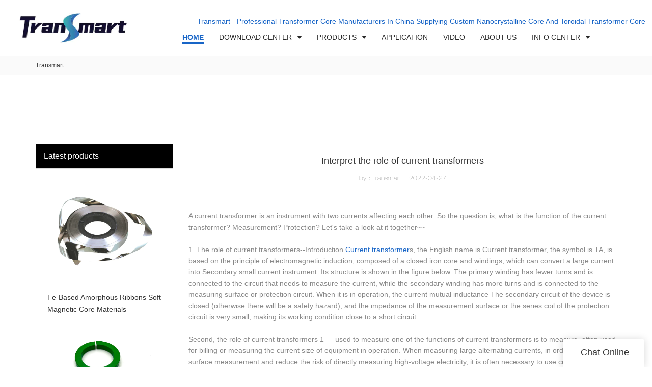

--- FILE ---
content_type: text/html
request_url: https://www.transmart.net/interpret-the-role-of-current-transformers
body_size: 12923
content:
<!doctype html>
<html>
<!-- optimiza-css-finish -->
<!-- 2025-08-28 20:04:07 -->
<!-- optimiza-ratio-finish -->
<!-- HEADER BEGIN -->
<head>
<link rel="preconnect" href="https://www.transmart.net" />
<link rel="dns-prefetch" href="https://www.transmart.net" />
<link rel="preconnect" href="https://img4141.weyesimg.com" />
<link rel="dns-prefetch" href="https://img4141.weyesimg.com" />
<link rel="preconnect" href="https://yasuo.weyesimg.com" />
<link rel="dns-prefetch" href="https://yasuo.weyesimg.com" />
<link rel="dns-prefetch" href="https://www.googletagmanager.com" />
<link rel="dns-prefetch" href="http://www.transmart.net" />
<link rel="preconnect" href="https://yasuo.weyesimg.com/templates/public4/assets/font/icomoon.eot?o1g167" crossorigin>
<link rel="preconnect" href="https://yasuo.weyesimg.com/templates/public4/assets/font/icomoon.eot?o1g167#iefix" crossorigin>
<link rel="preconnect" href="https://yasuo.weyesimg.com/templates/public4/assets/font/icomoon.ttf?o1g167" crossorigin>
<link rel="preconnect" href="https://yasuo.weyesimg.com/templates/public4/assets/font/icomoon.woff?o1g167" crossorigin>
<link rel="preconnect" href="https://yasuo.weyesimg.com/templates/public4/assets/font/icomoon.svg?o1g167#icomoon" crossorigin>
    

<meta name="viewport"content="width=device-width,initial-scale=1.0,maximum-scale=1.0,minimum-scale=1.0,user-scalable=no">
    <meta name="applicable-device" content="pc,mobile">
    <meta http-equiv="X-UA-Compatible" content="IE=Edge,chrome=1"/>
    <meta http-equiv="Content-Type" content="text/html; charset=utf-8" />  
    <title>Interpret the role of current transformers</title>
    <meta name="keywords" content="" />
    <meta name="description" content="" />
    <link rel="shortcut icon" href="https://img4141.weyesimg.com/uploads/www.transmart.net/images/15949548909693.png" />
    <link rel="Bookmark" href="https://img4141.weyesimg.com/uploads/www.transmart.net/images/15949548909693.png" />
    <meta property="og:title" content="Interpret the role of current transformers" />
<meta property="og:description" content="" />
<meta property="og:image" content="https://img4141.weyesimg.com/uploads/www.transmart.net/images/15949548804753.png" />
<meta property="og:url" content="https://www.transmart.net/interpret-the-role-of-current-transformers" />
<link rel="apple-touch-icon-precomposed" sizes="144x144" href="https://img4141.weyesimg.com/uploads/xd3x4k4m.allweyes.com/images/15573024502261.png?imageView2/0/w/144/h/144">
<!--[if lte IE 8]>
	<script data-static="false">self.location="/caution/upbrowser?referrer="+window.location.href;</script>
<![endif]-->
<!-- google结构化数据 -->
<script type="application/ld+json">
[{"@context":"https:\/\/schema.org","@type":"Organization","url":"http:\/\/www.transmart.net\/interpret-the-role-of-current-transformers","logo":"https:\/\/img4141.weyesimg.com\/uploads\/www.transmart.net\/images\/15949548804753.png"},{"@context":"https:\/\/schema.org","@type":"NewsArticle","headline":"Interpret the role of current transformers","datePublished":"2025-08-28T20:00:04+08:00","dateModified":"2025-08-28T20:00:04+08:00"}]
</script><link data-static="base" href="https://yasuo.weyesimg.com/templates/public4/assets/css/base.css" rel="stylesheet" type="text/css" id="style" />
<link data-static="base" rel="stylesheet" href="/static/css/interpret-the-role-of-current-transformers.css?v=1756257901" type="text/css">

<!--<link/>-->
    
<!-- ga头部-->
<!-- Google tag (gtag.js) -->
 
<script>
  window.dataLayer = window.dataLayer || [];
  function gtag(){dataLayer.push(arguments);}
  gtag('js', new Date());

  gtag('config', 'G-XWQHXXYK4P');
</script>
<!-- ga头部-->

    <meta name="google-site-verification" content="d-I5rakmYPhD2AoWF3Sy1vefG9zE8ZsbMiLbyHj_H90" />
<meta name="msvalidate.01" content="4ABDB34E4F1A19BA4F1BDF88A4477DBB" />
<meta name="yandex-verification" content="05404f6555820d0a" />

<link rel="canonical" href="https://www.transmart.net/interpret-the-role-of-current-transformers" />
    <!-- 页面类型 -->
    
</head><!-- HEADER END -->
<body class="model_seonews cms_seonews" id="home">
<div id="loading" style="left: 0;top: 0;z-index: -999; position: fixed">loading</div>
<!-- HEADCSSJSBEGIN -->
<script data-static="false" id="basejscript">
/* 全局变量 */
window.siteInfo = {
	member: {
		status: 'CLOSE',
	},
	seo: {
		verifyCode: 'OPEN',
	},
	language_code: '',
	checkIP: '0',
	shopping: {
		shoppingCart: 0,
	},
    water_info:{
        waterController:'CLOSE',// 水印开关，OPEN开，CLOSE关闭
    }
};

window.fanyi = {
	'ok': 'Ok',           // 弹窗：好的
	'hide': 'hide',       // 弹窗：隐藏
	'prompt': 'Prompt',  // 弹窗：提示
	's_c_d_y': 'yes',// 弹窗：确定
	's_c_d_n': 'no',// 弹窗：取消
	'not_empty': 'Do not allow empty',         // 表单验证：不能为空
	'format_email': 'Please enter a valid e-mail format',    // 表单验证：邮箱格式不正确
	'format_password': 'Password at least 6',    // 表单验证：密码格式不正确
	'format_pwdAgain': 'Password inconsistency',    // 表单验证：新旧密码不一致
	'special_character': 'Existence of special characters',    // 表单验证：非法字符
	'format_integer': 'Please enter a valid number format',// 表单验证：数字格式不正确
	'send_failed': 'Send failed',        // 询盘：发送失败
	'aisubtitle': 'Submit successfully',          // 询盘：提交成功
  'being_processed': 'Being Processed',// 询盘：处理中
	'You_need_to_upload_files': 'You need to upload files', // 附件上传：不能为空
  'inquire_attach_uploading': 'When uploading files, please wait a few minutes patiently. Do not close the web page or disconnect the network!',  // 附件上传：文件上传中
	'up_file_tips': 'Support formats：PDF、Word、Excel、Txt、JPG、PNG、BMP、GIF、RAR、ZIP，It is recommended to upload up to 5, and the single size must not exceed 20M.',// 附件上传：附件大小与格式的要求提示
	'please_open_with_another_browser': 'Please open with another browser', // 低级浏览器提示
};
</script>

<style data-static="false" id="css_color" rel="stylesheet" type="text/css">
a,a:hover,.font-color-a a,.font-color-a a:hover,.font-color,.font-color-hover:hover,.font-color-a a,.font-color-a a:hover,.font-color-a-hover a:hover,.font-color-before:before,.font-color-hover-before:hover:before,.font-color-after:after,.font-color-hover-after:hover:after{color:#1865c7}.border-color,.btn-primary,.btn-primary:focus,.btn-primary:hover,.border-color-a a,.border-color-a a:hover,.border-color-hover:hover,.border-color-before:before,.border-color-hover-before:hover:before,.border-color-after:after,.border-color-hover-after:hover:after{border-color:#1865c7}.bg-color,.btn-primary,.btn-primary:focus,.btn-primary:hover,.bg-color-a a,.bg-color-a a:hover,.bg-color-hover:hover,.bg-color-before:before,.bg-color-hover-before:hover:before,.bg-color-after:after,.bg-color-hover-after:hover:after{background-color:#1865c7}.bg-color-h a{color:#1865c7}.bg-color-h a:hover{background-color:#1865c7;color:#fff}.swiper-pagination-bullet:hover,.swiper-pagination-bullet-active,.owl-pagination-active-bg-color .owl-pagination .owl-page.active span{background-color:#1865c7!important}.btn-bg:hover,.tem-btn-1,.tem-btn-2,.tem-btn-3,.tem-btn-4,.tem-btn-5,.tem-btn-6,.tem-btn-7,.tem-btn-8,.tem-btn-9{color:#1865c7}.btn-bg,.btn-primary,.btn-primary:focus,.btn-primary:hover,.tem-btn-1,.tem-btn-2,.tem-btn-3,.tem-btn-4,.tem-btn-5,.tem-btn-6,.tem-btn-7,.tem-btn-8,.tem-btn-9,.tem01-page .pagination>.active>a,.tem01-page .pagination>.active>span,.tem01-page .pagination>.active>a:hover,.tem01-page .pagination>.active>span:hover,.tem01-page .pagination>.active>a:focus,.tem01-page .pagination>.active>span:focus{border-color:#1865c7}.btn-bg,.btn-primary,.btn-primary:focus,.btn-primary:hover,.btn-bg:hover,.tem-btn-3:before,.tem-btn-4:before,.tem-btn-5:before,.tem-btn-6:before,.tem-btn-7:before,.tem-btn-7:after,.tem-btn-8:before,.tem-btn-8:after,.tem-btn-9:before,.tem-btn-9:after,.tem01-page .pagination>.active>a,.tem01-page .pagination>.active>span,.tem01-page .pagination>.active>a:hover,.tem01-page .pagination>.active>span:hover,.tem01-page .pagination>.active>a:focus,.tem01-page .pagination>.active>span:focus{background-color:#1865c7}.tem-btn-1,.tem-btn-2{background:-webkit-linear-gradient(left,#1865c7,#1865c7) no-repeat;background:linear-gradient(to right,#1865c7,#1865c7) no-repeat}.owl-dot-AH-bg-color .owl-dot.active span,.owl-dot-AH-bg-color .owl-dot:hover span,.bg-color-active-span .active span{background-color:#1865c7!important}:root{--main-color:#1865c7;--rgb-color:24,101,199;}</style>
<style data-css="customcolor" data-color=""></style>


<script data-static="false">
    var _is_lighthouse = false;
</script>
<link data-static="base"   rel="stylesheet" type="text/css" />

<!-- CSS PLACEHOLDER BEGIN -->
<!-- CSS PLACEHOLDER END -->


<link data-static="base" id="css_font" data-font="" href="" rel="stylesheet" type="text/css" />


<!-- 统计代码头部css -->
<style data-static="false" abcd type="text/css">
</style>
<script type="text/javascript" src=" "></script>
<script> </script>

<!-- ImgagesAltValue[{"isAlt":0,"siteId":"4141","languageCode":"en","pageType":"cms","modelID":0,"brandName":"Transmart","transactionParam":"","attrParam":"","kernelKeyword":"","expandedKeyword":"","productsKeyword":"","siteKeyword":"nanocrystalline core, toroidal transformer core, transformer core manufacturers","menuName":"Transmart - Nanocrystalline Toroidal Transformer Core Manufacturers","productsName":"","contentName":"","categoryName":""}]ImgagesAltValue -->


<script type="text/javascript"  ></script>

<!-- HEADCSSJSEND -->

<!-- BODY BEGIN -->
            <link template-css="widget"   rel="stylesheet" type="text/css" />
<link rel="stylesheet"  >
<script  ></script>
<script type="text/javascript"  ></script>
<header class="tem99-header show-full" widget-style="display color" style="color: rgb(41, 41, 41);">
    <div class="header noScrollMove" widget-style="background-color" style="background-position: 0% 0%; background-color: rgb(255, 255, 255); background-size: auto; background-repeat: repeat;">
        <div class="head_top">
            <div class="container">
                <div class="con">
                    <div class="icon">
                        <div class="icons">
                            <span class="txt">
                                <section template-edit="block.block_desc" template-sign="co_detailed_text98"><p><span style="color:#1865c7;">Transmart - Professional Transformer Core Manufacturers In China Supplying Custom Nanocrystalline Core And Toroidal Transformer Core</span></p>
</section>
                            </span>
                        </div>
                                                                    </div>
                </div>
            </div>
        </div>
        <div class="head_bottom">
            <div class="container">
                <div class="con">
                    <button class="nav_button">
                        <div class="nav_button_icon">
                            <span></span>
                            <span></span>
                            <span></span>
                        </div>
                    </button>
                    <div class="logo">
                        <a href="/" widget-action="logo">
                                                    <img src="https://img4141.weyesimg.com/uploads/www.transmart.net/images/15949548804753.png?imageView2/2/w/1920/h/160/q/75/format/webp" alt="Logo | Transmart Soft Magnetic Materials">
                                                </a>
                    </div>
                    <div class="navigation">
                        <div class="pull-right search_right">
                            <div class="search_btn_">
                                <span></span>
                                <span></span>
                                <span></span>
                            </div>
                            <div class="search">
                                <div class="icon_bx" widget-style="search">
                                    <span class="icon-sousuo2"></span>
                                    <div class="search_box bg-color">
                                        <form action="/search/index/" method="post" class="search_div_form noScrollMove" widget-style="background-color" style="background-position: 0% 0%; background-color: rgb(255, 255, 255); background-size: auto; background-repeat: repeat;">
                                            <input type="text" name="searchname" placeholder="Search" required="" autocomplete="off">
                                            <div class="header_search_select">
                                                <ul></ul>
                                            </div>
                                            <button class="icon-sousuo2"></button>
                                            <i class="icon-clear"></i>
                                        </form>
                                    </div>
                                </div>
                                                            </div>
                        </div>
                        <nav class="noScrollMove" widget-style="background-color" style="max-width: 1489px; width: 953px; background-position: 0% 0%; background-color: rgb(255, 255, 255); background-size: auto; background-repeat: repeat;">
                            <div class="lr">
                                <div class="left icon-keyboard_arrow_left bg-color"></div>
                                <div class="right icon-keyboard_arrow_right bg-color"></div>
                            </div>
                            <div class="nav">
                                <ul nav-action="edit">
                                    <li>
                                        <div class="text active font-color"><a href="/"><span class="bor_xia_color">HOME</span></a></div>
                                    </li>
                                                                        <li>
                                        <div nav-id="19" class="text xia "><a href="/download"><span class="bor_xia_color">DOWNLOAD CENTER</span></a></div>
                                        <ul widget-style="background-color" class="noScrollMove" style="background-position: 0% 0%; background-color: rgb(255, 255, 255); background-size: auto; background-repeat: repeat;">
                                                                                        <li>
                                                <div class="text "><a href="/download">Product Catalogue</a></div>
                                                                                            </li>
                                                                                        <li>
                                                <div class="text "><a href="/technical-data">Technical Data</a></div>
                                                                                            </li>
                                                                                    </ul>
                                    </li>
                                                                        <li>
                                        <div nav-id="1" class="text xia "><a href="/products"><span class="bor_xia_color">PRODUCTS</span></a></div>
                                        <ul widget-style="background-color" class="noScrollMove" style="background-position: 0% 0%; background-color: rgb(255, 255, 255); background-size: auto; background-repeat: repeat;">
                                                                                        <li>
                                                <div class="text "><a href="/soft-magnetic-materials">Soft Magnetic Materials</a></div>
                                                                                            </li>
                                                                                        <li>
                                                <div class="text "><a href="/nanocrystalline-cores">Nanocrystalline Cores</a></div>
                                                                                            </li>
                                                                                        <li>
                                                <div class="text "><a href="/amorphous-cores">Amorphous Cores</a></div>
                                                                                            </li>
                                                                                        <li>
                                                <div class="text "><a href="/silicon-steel-cores">Silicon Steel Cores</a></div>
                                                                                            </li>
                                                                                        <li>
                                                <div class="text "><a href="/mumetal-cores">Mumetal Cores</a></div>
                                                                                            </li>
                                                                                        <li>
                                                <div class="text "><a href="/hi-end-transformers">Hi-End Transformers</a></div>
                                                                                            </li>
                                                                                        <li>
                                                <div class="text "><a href="/electronic-transformers">Electronic Transformers</a></div>
                                                                                            </li>
                                                                                    </ul>
                                    </li>
                                                                        <li>
                                        <div nav-id="18" class="text "><a href="/application-info"><span class="bor_xia_color">APPLICATION</span></a></div>
                                    </li>
                                                                        <li>
                                        <div nav-id="4" class="text "><a href="/video"><span class="bor_xia_color">VIDEO</span></a></div>
                                    </li>
                                                                        <li>
                                        <div nav-id="5" class="text "><a href="/about-us"><span class="bor_xia_color">ABOUT US</span></a></div>
                                    </li>
                                                                        <li>
                                        <div nav-id="6" class="text xia "><a href="/info-center"><span class="bor_xia_color">INFO CENTER</span></a></div>
                                        <ul widget-style="background-color" class="noScrollMove" style="background-position: 0% 0%; background-color: rgb(255, 255, 255); background-size: auto; background-repeat: repeat;">
                                                                                        <li>
                                                <div class="text "><a href="/company-news">Company News</a></div>
                                                                                            </li>
                                                                                        <li>
                                                <div class="text "><a href="/industry-news">Industry Center</a></div>
                                                                                            </li>
                                                                                        <li>
                                                <div class="text "><a href="/transmart-knowledge">Blog</a></div>
                                                                                            </li>
                                                                                    </ul>
                                    </li>
                                                                        <li>
                                        <div nav-id="7" class="text "><a href="/contact-us"><span class="bor_xia_color">CONTACT US</span></a></div>
                                    </li>
                                                                    </ul>
                            </div>
                        </nav>
                    </div>
                </div>
            </div>
        </div>
    </div>
</header>        <lin<link href="https://yasuo.weyesimg.com/templates/public4/assets/css/detail.css" rel="stylesheet" type="text/css">
<div template-layout="5">
    <div layout-id="1" class="tem02-s-title-position" layout-style="align[123]">
	<link template-css="layout"   rel="stylesheet" type="text/css" />
    <div func-id="1" class="container">
        <!--所在位置 开始-->
<div class="location" module-style="color">
            <a href="/">Transmart</a>
    
    </div>
    </div>
</div></div>    
<div template-layout="23">
<style>
.sennews-content-pd{height:120px}
</style>
    <div layout-id="23">
        <div class="sennews-content-pd"></div>
        <div class="mainlist tem03-sennews-content">
            <div class="container">
                <div class="col-md-3 leftlist" template-module="4">
                    <div func-id="4">
                        <!-- relate product -->
<div class="tem10-side-related-products">
    <link template-css="module"   rel="stylesheet" type="text/css" />
	<div class="main" module-style="border-color">
		<div class="h3 headline" module-style="color background-color">
	    	Latest products		</div>

				<div class="item">
			<a href="/fe-based-amorphous-ribbons" class="">
				<div class="image">
					<img lazy-src="https://img4141.weyesimg.com/uploads/xd3x4k4m.allweyes.com/images/15650625209621.jpg?imageView2/2/w/800/q/75/format/webp" alt="Fe-Based Amorphous Ribbons Soft Magnetic Core Materials">
				</div>
				<div class="title" module-style="color">Fe-Based Amorphous Ribbons Soft Magnetic Core Materials</div>
			</a>
		</div>
				<div class="item">
			<a href="/nanocrystalline-split-core-and-gap-core" class="">
				<div class="image">
					<img lazy-src="https://img4141.weyesimg.com/uploads/xd3x4k4m.allweyes.com/images/15650776775612.jpg?imageView2/2/w/800/q/75/format/webp" alt="Nanocrystalline Cores Nanocrystalline Cut Cores Split Core Gap Core">
				</div>
				<div class="title" module-style="color">Nanocrystalline Cores Nanocrystalline Cut Cores Split Core Gap Core</div>
			</a>
		</div>
				<div class="item">
			<a href="/nanocrystalline-core-for-high-power-transformers" class="">
				<div class="image">
					<img lazy-src="https://img4141.weyesimg.com/uploads/xd3x4k4m.allweyes.com/images/15650788571838.jpg?imageView2/2/w/800/q/75/format/webp" alt="Nanocrystalline Core Toroidal Transformer Core for High-power Transformers">
				</div>
				<div class="title" module-style="color">Nanocrystalline Core Toroidal Transformer Core for High-power Transformers</div>
			</a>
		</div>
				<div class="item">
			<a href="/thin-gauge-silicon-steels" class="">
				<div class="image">
					<img lazy-src="https://img4141.weyesimg.com/uploads/xd3x4k4m.allweyes.com/images/15650635396863.jpg?imageView2/2/w/800/q/75/format/webp" alt="Thin Gauge Electrical Silicon Steels Strips Materials">
				</div>
				<div class="title" module-style="color">Thin Gauge Electrical Silicon Steels Strips Materials</div>
			</a>
		</div>
				<div class="item">
			<a href="/pcb-mounted-toroidal-transformer" class="">
				<div class="image">
					<img lazy-src="https://img4141.weyesimg.com/uploads/www.transmart.net/images/17132575074652.jpg?imageView2/2/w/800/q/75/format/webp" alt="PCB Mounted Toroidal Transformer">
				</div>
				<div class="title" module-style="color">PCB Mounted Toroidal Transformer</div>
			</a>
		</div>
			</div>
</div>
<!-- //relate product -->                    </div>
                </div>
                <div class="col-md-9 rightlist">
                                        <div template-module="23">
                        <div func-id="23">
                            <div class="tem01-seo-detail-ms">
    <link template-css="module"   rel="stylesheet" type="text/css" />
            <div class="title"><h1 class="h4">Interpret the role of current transformers</h1></div>
        
    <div class="data">
                    <span>by：Transmart</span>&nbsp;&nbsp;&nbsp;&nbsp;
                <span>2022-04-27</span>
        </div>
    <div class="summary"><br> A current transformer is an instrument with two currents affecting each other. So the question is, what is the function of the current transformer? Measurement? Protection? Let's take a look at it together~~<br><br>1. The role of current transformers--Introduction <a href='http://www.transmart.net/electronic-transformers' target='_blank'>Current transformer</a>s, the English name is Current transformer, the symbol is TA, is based on the principle of electromagnetic induction, composed of a closed iron core and windings, which can convert a large current into Secondary small current instrument. Its structure is shown in the figure below. The primary winding has fewer turns and is connected to the circuit that needs to measure the current, while the secondary winding has more turns and is connected to the measuring surface or protection circuit. When it is in operation, the current mutual inductance The secondary circuit of the device is closed (otherwise there will be a safety hazard), and the impedance of the measurement surface or the series coil of the protection circuit is very small, making its working condition close to a short circuit.<br><br>Second, the role of current transformers 1 - - used to measure one of the functions of current transformers is to measure, often used for billing or measuring the current size of equipment in operation. When measuring large alternating currents, in order to facilitate surface measurement and reduce the risk of directly measuring high-voltage electricity, it is often necessary to use current transformers to convert them into relatively uniform currents. to the role of current conversion and electrical isolation. The current transformer converts high current into low current proportionally as required, and is used to connect the primary side of the current transformer to the primary system and the secondary side to the measurement surface or relay protection equipment during measurement.<br><br>Third, the second function of the current transformer--The second function of the current transformer is for protection, and it is often used in cooperation with the relay equipment. When the line is short-circuited or overloaded, the current transformer will Send a signal to the relay device to block the faulty circuit, and then achieve the purpose of protecting the safety of the power supply system. The current transformer for protection is different from the current transformer for measurement. It can only work effectively when the current is several times or tens of times larger than the normal current, and it requires reliable insulation and a large and accurate limit. coefficient, with satisfactory thermal and dynamic stability.<br><br>Four, the role of current transformers- -Precautions<br>1. During the operation of the current transformer, the secondary side is not allowed to open, and must be kept closed. Because once the secondary side is opened, the magnetic flux and the secondary side voltage will far exceed the normal value (up to thousands or even tens of thousands of volts), which is extremely harmful to the safety of operators and equipment.<br>2. The connection method of the current transformer should follow the series connection principle, that is, the primary winding is connected in series with the circuit under test, and the secondary winding is connected in series with the measuring surface or relay equipment.<br>Transmart Industrial Limited is considered as one of the leading supplier of <a style="color:blue;" href="/products">nanocrystalline cores</a> products in China.<br>Transmart Industrial Limited looks forward for the meeting and the association with your esteemed company.<br>So, what's a manufacturer to do? Familiarize ourselves with producing nanocrystalline cores in various technologies.<br>The first machine to produce custom transformer manufacturers, the custom transformer manufacturers nanocrystalline cores was invented in custom transformer manufacturers in custom transformer manufacturers by custom transformer manufacturers and was subsequently improved. <br>Regularly improving nanocrystalline cores in accordance with customer feedback is a great way to show your brand listens and cares.</div>
</div>                        </div>
                        <div func-id="23">
                                                          <div class="tem05-detail-contact" module-style="background-color">
<link template-css="module"   rel="stylesheet" type="text/css" />
    <div id="i_68b044c494721">
        <div class="form">
            <input type="hidden" name="pages" value="" class="pages_68b044c494721">
                            <div class="text-center title">Custom message</div>

                <div class="form-group" module-style="color">
                    <input type="text" name="name" class="form-control" placeholder=" Name" required>
                </div>
                                <div class="form-group" module-style="color">                
                    <input type="email" name="email" class="form-control" placeholder=" E-mail" required>
                </div>
                                <div class="form-group" module-style="color">                
                    <input type="text" name="companyname" class="form-control" placeholder="Company Name">
                </div>
                        <div class="form-group" module-style="color">
                <textarea name="contents" Rows="4" class="form-control" placeholder=" Content" required></textarea>
            </div>
            <div class="form-group" module-style="color">    
                <input name="idType" type="hidden" value="0" />
                <button class="btn btn-primary" type="submit">Send Inquiry Now</button>
            </div>   
        </div>
    </div>
</div>

<script type="text/javascript"> </script>                                                     </div>  
                    </div>
                </div>
                <div class="clearfix"></div>
            </div>
        </div>
    </div>
</div>
<div template-layout="23">
    <div layout-id="1" class="tem03-related-products content-section">
    <div class="container">
        <div func-id="1">
			<div class="tem03-related-products-sm" id="r_68b044c49f743">
    <link template-css="module"   rel="stylesheet" type="text/css" />
	<link template-css="layout"   rel="stylesheet" type="text/css">
	<script type="text/javascript"  ></script>
	<div class="main wow animated fadeInUp" module-style="animated">
		<div class="h3 headline" module-style="color border-color background-color">
        	    Related Products	    		</div>

		<div class="swiper-container">
		    <div class="swiper-wrapper">
						      	<div class="swiper-slide">
		      		<a class="item" href="/instrument-transformer-unicore">
						<div class="image" module-style="border-color">
							<img src="https://img4141.weyesimg.com/uploads/xd3x4k4m.allweyes.com/images/15652524981960.jpg?imageView2/2/w/1000/q/75/format/webp" alt="Custom Silicon Steel Core Instrument Transformer Unicore Transformer" bgimg>
						</div>
						<div class="txt" module-style="color">
							<div class="title">Custom Silicon Steel Core Instrument Transformer Unicore Transformer</div>
							<div class="description"></div>
						</div>
					</a>
		      	</div>
						      	<div class="swiper-slide">
		      		<a class="item" href="/co-based-amorphous-core">
						<div class="image" module-style="border-color">
							<img src="https://img4141.weyesimg.com/uploads/xd3x4k4m.allweyes.com/images/15644821779153.jpg?imageView2/2/w/1000/q/75/format/webp" alt="Amorphous Core High Permeability Co-based Amorphous Toroidal Core" bgimg>
						</div>
						<div class="txt" module-style="color">
							<div class="title">Amorphous Core High Permeability Co-based Amorphous Toroidal Core</div>
							<div class="description"></div>
						</div>
					</a>
		      	</div>
						      	<div class="swiper-slide">
		      		<a class="item" href="/amorphous-gap-core">
						<div class="image" module-style="border-color">
							<img src="https://img4141.weyesimg.com/uploads/xd3x4k4m.allweyes.com/images/15644819112521.jpg?imageView2/2/w/1000/q/75/format/webp" alt="Amorphous Toroidal Core Amorphous Gap Magnetic Core For Choke Coils" bgimg>
						</div>
						<div class="txt" module-style="color">
							<div class="title">Amorphous Toroidal Core Amorphous Gap Magnetic Core For Choke Coils</div>
							<div class="description"></div>
						</div>
					</a>
		      	</div>
						      	<div class="swiper-slide">
		      		<a class="item" href="/c-cores-and-e-cores">
						<div class="image" module-style="border-color">
							<img src="https://img4141.weyesimg.com/uploads/xd3x4k4m.allweyes.com/images/15650953119007.jpg?imageView2/2/w/1000/q/75/format/webp" alt="Silicon Steel C-cores And E-cores" bgimg>
						</div>
						<div class="txt" module-style="color">
							<div class="title">Silicon Steel C-cores And E-cores</div>
							<div class="description"></div>
						</div>
					</a>
		      	</div>
							</div>
		    <div class="swiper-pagination"></div>
		    <b class="next" module-style="color">
		    	<span class="icon-youjiantou"></span>
		    </b>
		    <span class="prev" module-style="color">
		    	<span class="icon-youjiantou"></span>
		    </span>
		</div>
	</div>
    <!-- STATIC BEGIN -->
    <input type="hidden" module-setting="effect" module-tips="切换效果" value="slide" module-value="select::{'slide':'位移切入','coverflow':'3d流'}">
	<input type="hidden" module-setting="autoplay" module-tips="自动轮播" value="0">
    <input type="hidden" module-setting="between" module-tips="左右间距" value="30">
    <input type="hidden" module-setting="loop" module-tips="循环播放" value="true" module-value="select::{'true':'是','false':'否'}">
    <input type="hidden" module-setting="dots" module-tips="分页器" value="false" module-value="select::{'true':'是','false':'否'}">
    <input type="hidden" module-setting="text" module-tips="文字显示" value="false" module-value="select::{'true':'定位','false':'不定位'}">
    <input type="hidden" module-setting="arrow" module-tips="箭头样式" value="icon-youjiantou" module-value="select::{'icon-youjiantou':'样式1','icon-arrow_forward':'样式2','icon-gengduo1':'样式3','icon-keyboard_arrow_right':'样式4','icon-trending_neutral':'样式5'}">
    <input type="hidden" module-setting="column-lg" module-tips="列数 大屏幕 大桌面显示器 (≥1200px)" value="6">
    <input type="hidden" module-setting="column-md" module-tips="列数 中等屏幕 桌面显示器 (≥992px)" value="4">
    <input type="hidden" module-setting="column-sm" module-tips="列数 小屏幕 平板 (≥768px)" value="3">
    <input type="hidden" module-setting="column-xs" module-tips="列数 超小屏幕 手机 (<768px)" value="2">
    <!-- STATIC END -->
<script> </script>
</div>
		</div>
	</div>
</div></div>


<!-- 尾部是否显示 chenyandong 2019-07-29 增 -->
<div template-layout="6" style="padding-bottom: 0px;">
    <div layout-id="6" layout-path="footer/public_footer_41" class="tem41-footer content-section noScrollMove full-screen-spacing" style="padding: 4% 10% 2%; background-color: rgb(6, 18, 40); background-size: cover; background-repeat: no-repeat; background-position: 50% 50%;">
<link template-css="layout"   rel="stylesheet" type="text/css">
    <div class="container full-screen">
    	<div class="row wrap clearfix">      
            <div class="col-md-3 col-xs-6 tem02-footer-grids">    
                
<!-- CUSTOM 0/FOOTER/PUBLIC_FOOT_TEXT_1:12409 BEGIN -->
<!-- about us -->
	<div class="h4 title">
	<section module-edit="block.block_name">
		<p><span style="color:#FFFFFF;">Quick Links</span></p>
	</section>
	</div>
	<section module-edit="block.block_desc"><ul class="description">
	<li><a href="/"><span style="color:#A9A9A9;">Home</span></a></li>
	<li><a href="/products"><span style="color:#A9A9A9;">Products</span></a></li>
	<li><a href="/download" rel=""><span style="color:#A9A9A9;">Download Center</span></a></li>
	<li><a href="/application-info"><span style="color:#A9A9A9;">Application</span></a></li>
	<li><a href="/about-us"><span style="color:#A9A9A9;">About us</span></a></li>
	<li><a href="/info-center" rel=""><span style="color:#A9A9A9;">Info center</span></a></li>
	<li><a href="/contact-us" rel=""><span style="color:#A9A9A9;">Contact us</span></a></li>
</ul>
</section>

<!-- about us -->
<!-- CUSTOM 0/FOOTER/PUBLIC_FOOT_TEXT_1:12409 END -->
            </div>
            <div class="col-md-3 col-xs-6 tem02-footer-grids">   
                
<!-- CUSTOM 0/FOOTER/PUBLIC_FOOT_TEXT_2:12410 BEGIN -->
<!-- about us -->
	<div class="h4 title">
	<section module-edit="block.block_name">
		<p><span style="color:#FFFFFF;">Products</span></p>
	</section>
	</div>
	<section module-edit="block.block_desc"><ul class="description">
	<li><a href="/soft-magnetic-materials"><span style="color:#A9A9A9;">Soft Magnetic Materials</span></a></li>
	<li><a href="/nanocrystalline-cores"><span style="color:#A9A9A9;">Nanocrystalline Cores</span></a></li>
	<li><a href="/amorphous-cores"><span style="color:#A9A9A9;">Amorphous Cores</span></a></li>
	<li><a href="/silicon-steel-cores"><span style="color:#A9A9A9;">Silicon Steel Cores</span></a></li>
	<li><a href="https://www.transmart.net/common-mode-chokes" rel=""><span style="color:#A9A9A9;">Common Mode Chokes</span></a></li>
	<li><a href="/mumetal-cores"><span style="color:#A9A9A9;">Mumetal Cores</span></a></li>
	<li><a href="/electronic-transformers"><span style="color:#A9A9A9;">Electronic Transformers </span></a></li>
	<li><a href="/products"><span style="color:#1c66c4;">Read more →</span></a></li>
</ul>
</section>

<!-- about us -->
<!-- CUSTOM 0/FOOTER/PUBLIC_FOOT_TEXT_2:12410 END -->
            </div>
            <div class="col-md-3 col-xs-6 tem02-footer-grids">                
                
<!-- CUSTOM 0/FOOTER/PUBLIC_FOOT_TEXT_3:12411 BEGIN -->
<!-- about us -->
	<div class="h4 title">
	<section module-edit="block.block_name">
		<p><span style="color:#FFFFFF;">Contact Transmart</span></p>
	</section>
	</div>
	<section module-edit="block.block_desc"><div class="links-info description"><span style="color:#A9A9A9;">Tel: +86 757 8622 8688<br>
Mobile( WhatsApp): +86 139 2868 9494<br>
Email: </span><a href="mailto:sales@transmart.net">sales@transmart.net</a></div>

<div class="links-info description"><br>
<span style="color:#FFFFFF;"><span style="font-size:16px;">Address</span></span></div>

<div class="links-info description"><span style="color:#A9A9A9;">Room 1113, Block 7, TianAn Center, </span></div>

<div class="links-info description"><span style="color:#A9A9A9;">3</span><span style="color:#A9A9A9;">1 East Jihua Road, Foshan 528200, China</span></div>
</section>

<!-- about us -->
<!-- CUSTOM 0/FOOTER/PUBLIC_FOOT_TEXT_3:12411 END -->
            </div>
	    	<div class="col-md-3 col-sm-6 col-xs-6">
	    		<div class="left">
		    		<div func-id="1">
<!-- CUSTOM 0/FOOTER/PUBLIC_FOOT_TEXT_60:12412 BEGIN -->
    
    <div class="right wow animated fadeInUp animated" module-style="animate" style="visibility: hidden;">
        <div class="text">
            <div class="h4 title">
                <section module-edit="block.block_name"><p><span style="color:#FFFFFF;"><strong>Better Touch Better Business</strong></span></p>
</section>
            </div>
            <div class="description">
                <section module-edit="block.block_desc"><p><span style="color:#FFFFFF;">Contact Sales at TRANSMART.</span></p>
</section>
            </div>
            <a class="btn btn-primary" module-style="color background-color" href="/contact-us" block-edit="link">CONTACT US</a>
        </div>
    </div>

<!-- CUSTOM 0/FOOTER/PUBLIC_FOOT_TEXT_60:12412 END -->
</div>
		    		<div func-id="1">    			
		            	
<!-- CUSTOM 0/FOOTER/PUBLIC_FOOT_TEXT_61:12413 BEGIN -->
    
    <div class="call_info wow animated fadeInUp animated" module-style="animate" style="visibility: hidden;">
        <div class="text">
            <div class="title">
                <section module-edit="block.block_name"><p><span style="color:#FFFFFF;">Call Us</span></p>
</section>
            </div>
            <div class="description">
                <section module-edit="block.block_desc"><p><span style="font-size:36px;"><span style="color:#FFFFFF;">+86 757 8622 8688</span></span></p>
</section>
            </div>
        </div>
    </div>

<!-- CUSTOM 0/FOOTER/PUBLIC_FOOT_TEXT_61:12413 END -->
		    		</div>
		    		<div func-id="1">    			
		            	
<!-- CUSTOM 0/FOOTER/PUBLIC_FOOT_MAP_1:['{d}'] BEGIN -->
<!-- 站点地图 -->
<div class="sitemap-link" module-style="color">
    <a href="/sitemap.html">
        <span class="success-icon icon-position"></span>
        Sitemap            
    </a>
</div>
<!-- 站点地图 -->
<script type="text/javascript"> </script> 
<!-- CUSTOM 0/FOOTER/PUBLIC_FOOT_MAP_1:['{d}'] END -->
		    		</div>
	    		</div>
	    	</div>
    	</div>
    </div>
</div>
</div>
    <!-- tem06-footer -->
<div class="tem06-copyright noScrollMove" widget-style="background" style="background-position: 0% 0%; background-color: rgb(6, 18, 40); background-size: auto; background-repeat: repeat;">
    <link template-css="widget"   rel="stylesheet" type="text/css" />
    <div class="container">
        <div class="row bottom">
            <!--版权-->
            <div class="copyright">
                        <section template-edit="block.block_desc" template-sign="co_copyright"><p><span style="color:#A9A9A9;">Copyright © 2025 TRANSMART INDUSTRIAL LIMITED&nbsp;&nbsp;| All Rights Reserved</span></p>
</section>
                        </div>
            <div class="clearfix"></div>
            <div class="share-to">
                                        <a href="https://www.facebook.com/Transmart.Ind.Ltd/" target="_blank" rel="nofollow">
                            <span class="fa icon-facebook"></span>
                        </a>
                                        <a href="https://twitter.com/TRANSMART307" target="_blank" rel="nofollow">
                            <span class="fa icon-twitter4"></span>
                        </a>
                                        <a href="https://www.youtube.com/channel/UCrXk7MotMoxcyZ8AHVJKfqg" target="_blank" rel="nofollow">
                            <span class="fa icon-youtube3"></span>
                        </a>
                                        <a href="https://www.linkedin.com/company/35429411/" target="_blank" rel="nofollow">
                            <span class="fa icon-linkedin2"></span>
                        </a>
                                        <a href="https://www.pinterest.com/transmart307/" target="_blank" rel="nofollow">
                            <span class="fa icon-pinterest"></span>
                        </a>
                                        <a href="https://www.instagram.com/transmart307/" target="_blank" rel="nofollow">
                            <span class="fa icon-instagram"></span>
                        </a>
                            </div>
                        <div data-content="create-app" class="tem-download-app col-sm-12 text-center"><a href="#" class="button-box border-color-hover border-color-hover-before bg-color-hover-before" data-toggle="modal" data-target="#download-app" onclick="downloadApp()"><span class="icon-android mr5"></span><span class="icon-apple mr15"></span>Get This APP</a></div>
                    </div>
    </div>
</div>
<!-- tem06-footer -->

<!-- download-app -->
<div class="modal fade" id="download-app" tabindex="1" role="dialog" aria-labelledby="myModalLabel">
  <div class="modal-dialog" role="document">
    <div class="modal-content">
        <div class="modal-body">
            <!--Safari-->
            <div class="app-wechat"><img data-src="/templates/public4/assets/images/app-wehat.jpg" /></div>
            <div class="app-safari" style="display:none;"><img data-src="/templates/public4/assets/images/app-tips.gif" /></div>
            <!--Android-->
                    </div>
    </div>
  </div>
</div>

<script> </script>
  <!--be share to-->
<div widget-style="wrap" class="show right radius-100 color-original size-2 style-iconsize-1 style-fontsize-1">
	<div class="tem01-beshare addClass">
		<ul>
					<li>
				<a href="https://www.facebook.com/Transmart.Ind.Ltd/" target="_blank" rel="nofollow">
					<span class="icon-facebook bg-color"></span>
					<span class="text">facebook</span>				</a>
			</li>
					<li>
				<a href="https://twitter.com/TRANSMART307" target="_blank" rel="nofollow">
					<span class="icon-twitter4 bg-color"></span>
					<span class="text">twitter</span>				</a>
			</li>
					<li>
				<a href="https://www.youtube.com/channel/UCrXk7MotMoxcyZ8AHVJKfqg" target="_blank" rel="nofollow">
					<span class="icon-youtube3 bg-color"></span>
					<span class="text">youtube</span>				</a>
			</li>
					<li>
				<a href="https://www.linkedin.com/company/35429411/" target="_blank" rel="nofollow">
					<span class="icon-linkedin2 bg-color"></span>
					<span class="text">linkedin</span>				</a>
			</li>
					<li>
				<a href="https://www.pinterest.com/transmart307/" target="_blank" rel="nofollow">
					<span class="icon-pinterest bg-color"></span>
					<span class="text">pinterest</span>				</a>
			</li>
					<li>
				<a href="https://www.instagram.com/transmart307/" target="_blank" rel="nofollow">
					<span class="icon-instagram bg-color"></span>
					<span class="text">instagram</span>				</a>
			</li>
				</ul>
	</div>
</div>
<!--be share to-->
<div class="tem05-float add" id="mqChat-box">
	<link template-css="widget"   rel="stylesheet" type="text/css"/>
	<span id="mqChat-fanyi" none data-fanyi="The request timeout, Please contact customer, You can start chatting, Click to load more, no more, sent, seen, Your account is logged in another web page and it's off the line, The password was modified and forced to go out, The above is a chat record, Get file failure, Enter what you want to say here'"></span>
	<div id="mqChat-small" class="bg-color add">
		<dfn>
			<i class="icon-uniE621 font-color"></i>
		</dfn>
		<span>Chat Online</span>
		<em class="designerShow">编辑模式下无法使用</em>
	</div>
	<div id="mqChat-show" none>
		<div id="mqChat-head" class="bg-color">
			<i class="icon-xia"></i>
			<span>Leave Your Message</span>
			<em none>inputting...</em>
		</div>
		<div class="body" id="i_68ae5d6083699">
			<div id="mqChat-chat">
				<div class="chat"><ul></ul></div>
				<form>
					<div class="textarea">
						<div id="mqChat-textarea" contenteditable tabindex="1" title="Enter what you want to say here"></div>
					</div>
					<div class="flex">
						<div class="upload">
							<i class="icon-image"></i>
							<input type="file" accept="image/*" id="mqChat-file">
						</div>
						<div class="face" tabindex="0" id="mqChat-face">
							<i class="icon-smile"></i>
							<div class="nano"><ul></ul></div>
						</div>
						<span class="tips" title="Send messages directly by Ctrl+Enter"></span>
						<a class="submit bg-color" id="mqChat-send">Send</a>
					</div>
				</form>
			</div>
			<div id="mqChat-form" none>
				<div class="form">
					<span set-config="" widget-style="inquiry" class="inquiryform name_ email_ contents_ glxp_ inquiryreply style-iconsize-1 style-fontsize-1"></span>
					<span class="autoReply" none></span>
					<div class="inquiryform">
						<p class="feedback-tips mb15">Hello, please leave your name and email here before chat online so that we won't miss your message and contact you smoothly.</p>
						<div class="form-group">
							<label><i none>*</i>Name：</label>
							<input type="text" name="name" class="form-control name_">
						</div>
						<div class="form-group">
							<label><i none>*</i>Phone：</label>
							<input type="text" name="phone" class="form-control phone_">
						</div>
						<div class="form-group">
							<label><i none>*</i>E-mail：</label>
							<input type="text" name="email" class="form-control email_">
						</div>
												<div class="form-group">
							<label><i none>*</i>Content：</label>
							<textarea name="contents" rows="2" class="form-control contents_"></textarea>
						</div>
						<div class="form-group">	
							<button type="submit" class="btn btn-default btn-block">Send Inquiry Now</button>
						</div>	 
					</div>
				</div>
			</div>
		</div>
	</div>
	<div id="mqChat-bigPic"></div>
	<script> </script>
	<script type="text/javascript" src=" " defer></script>
</div>
<!-- BODY END -->

<!-- mobile_bottom尾部-->
<div class="mobile_bottom">
    <ul>
        <!-- <li><a href="/"><span class="icon-home1"></span></a></li> -->
            <li><a href="tel:+86 757 8622 8688"><span class="icon-uniE633"></span></a></li>
                <li><a href="sms: +86 139 2868 9494"><span class="icon-bubble3
        "></span></a></li>
                <li><a href="mailto:sales@transmart.net"><span class="icon-uniE63A"></span></a></li>
            <li><a href="javascript:;" id="mobile_bottom_iquire"><span class="icon-uniE621"></span></a></li>
        <li><a href="javascript:;" id="mobile_bottom_share"><span class="icon-share"></span></a></li>
    </ul>
</div>
<script type="text/javascript"> </script>
<!-- mobile_bottom尾部-->

            <style data-static="false" type="text/css">
            .tem30-service .col-lg-3{width: 25% !important; padding: 0 10px !important;}
.tem336-irregular .more a{color:#ffffff !important; background-color:#1865c7 !important; border-color:#1865c7 !important;}
.tem338-irregular.tem336-irregular .image{border-radius:0 !important; background-color: rgba(255,255,255,0) !important;}
.tem336-irregular.content-left .border{border-left-width: 0px !important; padding-left: 0px !important;}
.tem336-irregular .more a{display: none;}
.tem0-contact-sm.title-box .control-label{color: #ffffff;}
.tem0-contact-sm.submit-center .box.submit .btn{background-color:#ffffff !important; color: #1865c7 !important;}
.tem0-contact-sm.submit-center .box.submit .btn:hover{color:#1865c7 !important;}
.tem41-footer .right .btn{background: #1865c7 !important;}
.tem336-irregular .text .box{padding-left: 64px !important;}

.tem251-irregular .text_ {padding-left: 0 !important;}
.tem0-contact-sm.title-box .box .form-control{border-width: 1px !important;}
.ai-padding.content-left.noScrollMove.tem04-ai_contact .flexBoxStem{background-color: #1865c7 !important; height: 320px; padding: 0px 90px; background-color: rgba(24,101,199,0.9) !important; box-shadow: 0px 18px 25px #003689cc !important;}
.tem0-contact-sm.submit-center .box.submit{justify-content: left !important;}
.tem99-header .head_bottom .navigation nav .nav> ul> li .text a{font-size: 14px !important; }
.tem99-header .head_top .con .icon .icons .txt{ margin-top: 24px; opacity: 1;}
.tem99-header .head_bottom .navigation nav .nav> ul> li> .text.active .bor_xia_color{text-shadow: 0 30px 20px rgba(119,119,119,0) !important;}
.tem20-side .wrap .title{padding: 1.2vw 2.5VW;}
.tem111-service .title-header .more{display: none;}
#i_5ce25d9467efd6 .control-label { color: #ffffff;}
#i_5ce25d57e5b5f5 .control-label { color: #ffffff;}
#i_5ce25e85d95995 .control-label { color: #ffffff;}
.tem0-contact-sm.title-box .box .control-label { color:#ffffff !important}
.tem99-header .head_bottom .navigation nav .nav> ul ul li .text a:hover {color: #1964c8;}
.tem13-bread {margin-bottom: 0px;}
.tem30-service .box .description {font-size: 14px;}
.tem342-irregular .left { padding-top: 0;}
.tem342-irregular .left .btn3 { padding: 12px 40px; background-color: #1865c7 !important;}
.tem342-irregular .left { padding-left: 6%;}
.tem76-service .descr { opacity: 1;}
.tem327-irregular .icons .icon-insert_link {display:none !important;}

/*手机*/
@media (max-width:768px){
  .tem03-title .subtitle {display: none;}
  .tem30-service .col-lg-3 {width: 100% !important;}
  .tem251-irregular img { display: none;}
  .box.wow.animated.fadeInUp .title {padding-top: 19%; padding-bottom: 3%;}
  .tem342-irregular .left .description section ol {display: none;}
  .tem378-irregular.noScrollMove.clearBg { background-image: none !important;}
  .ai-padding.content-left.noScrollMove.tem04-ai_contact .flexBoxStem { height: 500px;}
}        </style>
    <style data-static="false" id="css_color" rel="stylesheet" type="text/css">
    a,a:hover,.font-color-a a,.font-color-a a:hover,.font-color,.font-color-hover:hover,.font-color-a a,.font-color-a a:hover,.font-color-a-hover a:hover,.font-color-before:before,.font-color-hover-before:hover:before,.font-color-after:after,.font-color-hover-after:hover:after{color:#1865c7}.border-color,.btn-primary,.btn-primary:focus,.btn-primary:hover,.border-color-a a,.border-color-a a:hover,.border-color-hover:hover,.border-color-before:before,.border-color-hover-before:hover:before,.border-color-after:after,.border-color-hover-after:hover:after{border-color:#1865c7}.bg-color,.btn-primary,.btn-primary:focus,.btn-primary:hover,.bg-color-a a,.bg-color-a a:hover,.bg-color-hover:hover,.bg-color-before:before,.bg-color-hover-before:hover:before,.bg-color-after:after,.bg-color-hover-after:hover:after{background-color:#1865c7}.bg-color-h a{color:#1865c7}.bg-color-h a:hover{background-color:#1865c7;color:#fff}.swiper-pagination-bullet:hover,.swiper-pagination-bullet-active,.owl-pagination-active-bg-color .owl-pagination .owl-page.active span{background-color:#1865c7!important}.btn-bg:hover,.tem-btn-1,.tem-btn-2,.tem-btn-3,.tem-btn-4,.tem-btn-5,.tem-btn-6,.tem-btn-7,.tem-btn-8,.tem-btn-9{color:#1865c7}.btn-bg,.btn-primary,.btn-primary:focus,.btn-primary:hover,.tem-btn-1,.tem-btn-2,.tem-btn-3,.tem-btn-4,.tem-btn-5,.tem-btn-6,.tem-btn-7,.tem-btn-8,.tem-btn-9,.tem01-page .pagination>.active>a,.tem01-page .pagination>.active>span,.tem01-page .pagination>.active>a:hover,.tem01-page .pagination>.active>span:hover,.tem01-page .pagination>.active>a:focus,.tem01-page .pagination>.active>span:focus{border-color:#1865c7}.btn-bg,.btn-primary,.btn-primary:focus,.btn-primary:hover,.btn-bg:hover,.tem-btn-3:before,.tem-btn-4:before,.tem-btn-5:before,.tem-btn-6:before,.tem-btn-7:before,.tem-btn-7:after,.tem-btn-8:before,.tem-btn-8:after,.tem-btn-9:before,.tem-btn-9:after,.tem01-page .pagination>.active>a,.tem01-page .pagination>.active>span,.tem01-page .pagination>.active>a:hover,.tem01-page .pagination>.active>span:hover,.tem01-page .pagination>.active>a:focus,.tem01-page .pagination>.active>span:focus{background-color:#1865c7}.tem-btn-1,.tem-btn-2{background:-webkit-linear-gradient(left,#1865c7,#1865c7) no-repeat;background:linear-gradient(to right,#1865c7,#1865c7) no-repeat}.owl-dot-AH-bg-color .owl-dot.active span,.owl-dot-AH-bg-color .owl-dot:hover span,.bg-color-active-span .active span{background-color:#1865c7!important}:root{--main-color:#1865c7;--rgb-color:24,101,199;}</style>

<!--<merge-js>-->


<!-- optimiza-js-finish -->
<script type="text/javascript" src="/templates/public4/assets/js/base.js"></script>


<script type="text/javascript" defer src="/static/js/interpret-the-role-of-current-transformers.js?v=1756382645"></script>

<!-- newmergejs -->

<!-- newmergejs -->


<script async src="https://www.googletagmanager.com/gtag/js?id=G-XWQHXXYK4P"></script>
<!-- ga尾部-->

<!-- ga尾部-->

</body>
</html>